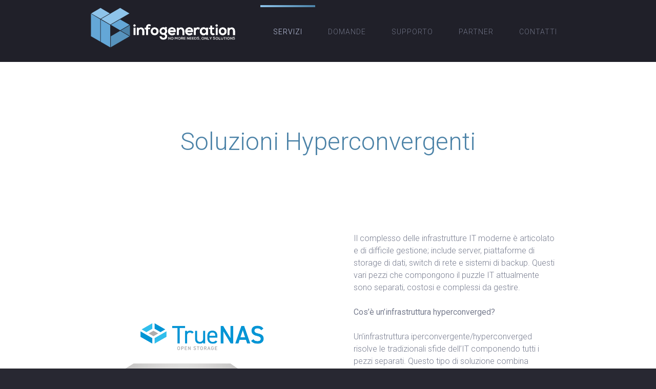

--- FILE ---
content_type: text/html; charset=utf-8
request_url: https://www.infogeneration.it/servizi/soluzioni-Hyperconvergenti.html
body_size: 3564
content:
<!DOCTYPE HTML>
<html lang="it-it" dir="ltr"  data-config='{"stickynav":0,"centereddropdown":1,"twitter":0,"plusone":0,"facebook":0,"style":"default"}'>

<head>
<meta charset="utf-8">
<meta http-equiv="X-UA-Compatible" content="IE=edge">
<meta name="viewport" content="width=device-width, initial-scale=1">
<base href="https://www.infogeneration.it/servizi/soluzioni-Hyperconvergenti.html" />
	<meta name="keywords" content="infogeneration, dms, dms software, daniele, daniele marietta, carlo, carlo tomaino, soluzioni, soluzioni informatiche, informatica, web, server, esxi, zimbra, nextcloud, owncloud, windows, linux, hyperconverged, iperconvergenti, hyperconvergenti, syneto, ubuntu, distro, windows server, soluzioni informatiche e web, software, backup, wireless, reti, reti internet, internet, google, google my business, google analytic, google adwords, campagne, indicizzazioni, soluzioni personalizzate, webmail, server mail, cloud, collegamento sedi wireless, sedi, ubiquiti, vmware, vmware esxi, server syneto, syneto, corsi di formazione, office, word, excel, power point, outlook, access" />
	<meta name="author" content="Super User" />
	<meta name="description" content="Infogeneration è un'azienda informatica che si occupa da più di 15 anni di assistenza tecnica, sviluppo server e realizzazione di siti web.
Siamo specializzati nell'offrire soluzioni con costi contenuti mantenendo alte le prestazioni." />
	<meta name="generator" content="Joomla! - Open Source Content Management" />
	<title>Soluzioni Hyperconvergenti - Infogeneration</title>
	<link href="https://www.infogeneration.it/component/search/?Itemid=303&amp;format=opensearch" rel="search" title="Vai Infogeneration" type="application/opensearchdescription+xml" />
	<link href="/templates/yoo_helios/favicon.ico" rel="shortcut icon" type="image/vnd.microsoft.icon" />
	<script src="/media/jui/js/jquery.min.js?a2995e41479583fc6e1711f1dc8b88bc" type="text/javascript"></script>
	<script src="/media/jui/js/jquery-noconflict.js?a2995e41479583fc6e1711f1dc8b88bc" type="text/javascript"></script>
	<script src="/media/jui/js/jquery-migrate.min.js?a2995e41479583fc6e1711f1dc8b88bc" type="text/javascript"></script>
	<script src="/media/jui/js/bootstrap.min.js?a2995e41479583fc6e1711f1dc8b88bc" type="text/javascript"></script>
	<script src="/media/widgetkit/uikit2-03b2d393.js" type="text/javascript"></script>
	<script src="/media/widgetkit/wk-scripts-333e6dd1.js" type="text/javascript"></script>
	<script type="text/javascript">
GOOGLE_MAPS_API_KEY = "AIzaSyDZOzTNgLtX5fYs47dAPu1gGeqxWb7OhgU";
	</script>

<link rel="apple-touch-icon-precomposed" href="/templates/yoo_helios/apple_touch_icon.png">
<link rel="stylesheet" href="/templates/yoo_helios/css/bootstrap.css">
<link rel="stylesheet" href="/templates/yoo_helios/css/theme.css">
<link rel="stylesheet" href="/templates/yoo_helios/css/custom.css">
<script src="/templates/yoo_helios/warp/vendor/uikit/js/uikit.js"></script>
<script src="/templates/yoo_helios/warp/vendor/uikit/js/components/autocomplete.js"></script>
<script src="/templates/yoo_helios/warp/vendor/uikit/js/components/search.js"></script>
<script src="/templates/yoo_helios/warp/vendor/uikit/js/components/sticky.js"></script>
<script src="/templates/yoo_helios/warp/vendor/uikit/js/components/tooltip.js"></script>
<script src="/templates/yoo_helios/js/menuAim.js"></script>
<script src="/templates/yoo_helios/warp/js/social.js"></script>
<script src="/templates/yoo_helios/js/theme.js"></script>
</head>

<body class="tm-isblog   tm-page-title-false tm-navbar-bg">

    <div id="tm-header" class="tm-block-header ">

    
        <div class="tm-block-texture tm-block-noise">

                        <nav class="tm-navbar tm-navbar-attached">
                <div class="uk-container uk-container-center tm-container-80">
                    <div class="uk-flex uk-flex-middle uk-flex-space-between">

                                        <div class="tm-nav-logo uk-hidden-small">
                        <a class="tm-logo uk-hidden-small uk-responsive-width uk-responsive-height" href="https://www.infogeneration.it">
	<p><img style="margin-top: 4%;" src="/images/logo/Logo_infogrneration_colorato.svg" alt="Infogeneration" width="300px" height="87px" /></p></a>
                    </div>
                    
                                        <div class="tm-nav uk-hidden-small">
                        <div class="tm-nav-wrapper"><ul class="uk-navbar-nav uk-hidden-small">
<li class="uk-parent uk-active" data-uk-dropdown="{'preventflip':'y'}" aria-haspopup="true" aria-expanded="false"><a href="#">Servizi</a><div class="uk-dropdown uk-dropdown-navbar uk-dropdown-width-2"><div class="uk-grid uk-dropdown-grid"><div class="uk-width-1-2"><ul class="uk-nav uk-nav-navbar"><li class="uk-active"><a href="/servizi/soluzioni-hyperconvergenti.html">Soluzioni Hyperconvergenti</a></li><li><a href="/servizi/sistemi-integrati.html">Sistemi integrati</a></li><li><a href="/servizi/assistenza-e-backup.html">Assistenza e Backup</a></li><li><a href="/servizi/reti-cablate-e-wifi.html">Reti cablate e wifi</a></li></ul></div><div class="uk-width-1-2"><ul class="uk-nav uk-nav-navbar"><li><a href="/servizi/sicurezza.html">Sicurezza</a></li><li><a href="/servizi/siti-web.html">Siti web</a></li><li><a href="/servizi/formazione.html">Formazione</a></li></ul></div></div></div></li><li><a href="/domande.html">Domande</a></li><li><a href="/supporto.html">Supporto</a></li><li><a href="/partner.html">Partner</a></li><li><a href="/contatti.html">Contatti</a></li></ul></div>
                    </div>
                    
                    
                                        <a href="#offcanvas" class="uk-navbar-toggle tm-navbar-toggle uk-visible-small" data-uk-offcanvas></a>
                    
                                        <div class="uk-navbar-content uk-navbar-center uk-flex uk-flex-middle uk-visible-small">
                        <a class="tm-logo-small uk-responsive-width uk-responsive-height" href="https://www.infogeneration.it">
	<p><img src="/images/logo/Logo_infogrneration_bianco.svg" alt="Infogeneration" width="250px !important" height="78px" style="margin-top: 15%;" /></p></a>
                    </div>
                    
                    </div>
                </div>
            </nav>
            
            
                        <a class="tm-tobottom-scroller" data-uk-smooth-scroll href="#tm-anchor-bottom"></a>
            
        </div>
    </div>

        <div id="tm-top-a" class="tm-block-top-a tm-block-light">
        <div class="tm-block-texture tm-block-padding">
            <div class="uk-container uk-container-center tm-container-100">
                <section class="tm-top-a uk-grid" data-uk-grid-match="{target:'> div > .uk-panel'}" data-uk-grid-margin>
<div class="uk-width-1-1"><div class="uk-panel">
	<p>&nbsp;</p>
<div style="margin-right: 20%; margin-left: 20%;">
<h1 id="hyper" style="margin-bottom: -10px; text-align: center; color: #4b82a7;">Soluzioni Hyperconvergenti</h1>
</div></div></div>
</section>
            </div>
        </div>
    </div>
    
        <div id="tm-top-b" class="tm-block-top-b tm-block-light">
        <div class="tm-block-texture tm-block-padding">
            <div class="uk-container uk-container-center tm-container-80">
                <section class="tm-top-b uk-grid" data-uk-grid-match="{target:'> div > .uk-panel'}" data-uk-grid-margin>
<div class="uk-width-1-1"><div class="uk-panel">
<div  data-uk-scrollspy="{target:'> div > [data-uk-scrollspy-cls]', delay:300}">


    
    <div class="uk-grid uk-text-left uk-flex-middle" data-uk-grid-match data-uk-margin="{cls:'uk-margin-top'}">

                <div class="uk-width-small-1-2 uk-text-center uk-invisible"  data-uk-scrollspy-cls="uk-animation-slide-left uk-invisible">
            <img src="/images/grid_hyper/truenas.png" alt="Backup">        </div>
        
                <div class="uk-width-small-1-2 uk-invisible"  data-uk-scrollspy-cls="uk-animation-slide-right uk-invisible">
            <div class="uk-panel uk-panel-space uk-width-1-1">

                
                
                                <div class="uk-margin"><span>
Il complesso delle infrastrutture IT moderne è articolato e di difficile gestione; include server, piattaforme di storage di dati, switch di rete e sistemi di backup. Questi vari pezzi che compongono il puzzle IT attualmente sono separati, costosi e complessi da gestire.
    <br/>
    <br/>
<strong>Cos’è un’infrastruttura hyperconverged?</strong>
    <br/>
    <br/>
Un’infrastruttura iperconvergente/hyperconverged risolve le tradizionali sfide dell’IT componendo tutti i pezzi separati. Questo tipo di soluzione combina funzioni di calcolo, storage e rete semplificando enormemente lo stack dell’infrastruttura.
    <br/>
    <br/>
<em>Disaster recovery fino a 480 volte più veloce e 10 volte più economico</em>
    <br/>
    <br/>
Un’infrastruttura tradizionale richiede fino a 24 ore di tempo per ritornare alla piena operatività dopo un evento catastrofico. Con la soluzione TrueNAS, il ripristino di tutta l'infrastruttura IT avviene al massimo in 15 minuti, con riduzione fino al 90% delle perdite finanziarie dovute a interruzioni dell'operatività.
</span>
<br/><br>
<strong>Consiglio:</strong> vedere <a href="https://www.infogeneration.it/servizi/assistenza-e-backup.html#backup">Backup in Cloud</a></div>
                
                
                                <p><a class="uk-button" href="/contatti.html">Contattaci</a></p>
                
            </div>
        </div>
        
    </div>

    

</div>
</div></div>
</section>
            </div>
        </div>
    </div>
    
    
    
    
    
    
    
    
    <div id="tm-footer" class="tm-block-footer">
        <div class="tm-block-texture tm-block-padding">
            <div class="uk-container uk-container-center ">

            
            
                        <footer class="tm-footer tm-link-muted">

                                <a id="tm-anchor-bottom" class="tm-totop-scroller" data-uk-smooth-scroll href="#"></a>
                
                <div class="uk-panel">
	<p>Copyright © 2016&nbsp;<span class="uk-link-muted">DMS di Daniele Marietta</span><br /><span class="uk-link-muted"><a href="/contatti.html">corso Mandelli 4, Cafasse TO</a></span></p>
<p><a href="/cookie-policy?tmpl=component">Cookie Policy</a></p>
<p>P. Iva IT 08393300010</p></div>
            </footer>
            
            </div>
        </div>
    </div>

    
        <div id="offcanvas" class="uk-offcanvas">
        <div class="uk-offcanvas-bar"><div class="uk-panel">
<form id="search-123-697e8490ac594" class="uk-search" action="/servizi/soluzioni-hyperconvergenti.html" method="post" >
	<input class="uk-search-field" type="text" name="searchword" placeholder="cerca...">
	<input type="hidden" name="task"   value="search">
	<input type="hidden" name="option" value="com_search">
	<input type="hidden" name="Itemid" value="303">
</form>
</div>
<ul class="uk-nav uk-nav-offcanvas">
<li class="uk-parent uk-active"><a href="#">Servizi</a><ul class="uk-nav-sub"><li class="uk-active"><a href="/servizi/soluzioni-hyperconvergenti.html">Soluzioni Hyperconvergenti</a></li><li><a href="/servizi/sistemi-integrati.html">Sistemi integrati</a></li><li><a href="/servizi/assistenza-e-backup.html">Assistenza e Backup</a></li><li><a href="/servizi/reti-cablate-e-wifi.html">Reti cablate e wifi</a></li><li><a href="/servizi/sicurezza.html">Sicurezza</a></li><li><a href="/servizi/siti-web.html">Siti web</a></li><li><a href="/servizi/formazione.html">Formazione</a></li></ul></li><li><a href="/domande.html">Domande</a></li><li><a href="/supporto.html">Supporto</a></li><li><a href="/partner.html">Partner</a></li><li><a href="/contatti.html">Contatti</a></li></ul></div>
    </div>
    
    
</body>
</html>


--- FILE ---
content_type: image/svg+xml
request_url: https://www.infogeneration.it/images/logo/Logo_infogrneration_bianco.svg
body_size: 8281
content:
<?xml version="1.0" encoding="utf-8"?>
<!-- Generator: Adobe Illustrator 21.0.2, SVG Export Plug-In . SVG Version: 6.00 Build 0)  -->
<svg version="1.1" id="Livello_1" xmlns="http://www.w3.org/2000/svg" xmlns:xlink="http://www.w3.org/1999/xlink" x="0px" y="0px"
	 viewBox="0 0 307.7 86" style="enable-background:new 0 0 307.7 86;" xml:space="preserve">
<style type="text/css">
	.st0{fill:#FFFFFF;}
	.st1{fill:#ECECEC;}
	.st2{fill:#BCBCBB;}
	.st3{fill:#CFCFCF;}
</style>
<g>
	<g>
		<g>
			<path class="st0" d="M10.3,14.5L29,25.3l18.6-10.8L29,3.6L10.3,14.5z"/>
		</g>
	</g>
	<g>
		<g>
			<path class="st1" d="M49.5,37.4l18.7,10.8l18.7-10.9L68.2,26.5L49.5,37.4z"/>
		</g>
	</g>
	<g>
		<g>
			<path class="st2" d="M69.2,48.8l18.4,10.7V38.1L69.2,48.8z"/>
		</g>
	</g>
	<g>
		<g>
			<path class="st0" d="M30,25.9l18.6,10.9l38.2-22.3L68.3,3.6L30,25.9z"/>
		</g>
	</g>
	<g>
		<g>
			<path class="st3" d="M49.4,60.3v21.7l37.5-21.8L68.2,49.3L49.4,60.3z"/>
		</g>
	</g>
	<g>
		<g>
			<path class="st1" d="M29.4,26.7v44.6l19,11V37.8"/>
		</g>
	</g>
	<g>
		<g>
			<path class="st1" d="M9.8,60l18.7,10.8V26.2l-18.7-11V60z"/>
		</g>
	</g>
	<g>
		<path class="st0" d="M99,38.7c0,2.8-4.3,2.8-4.3,0C94.6,35.8,99,35.8,99,38.7z M95,42.8v14.8h3.7V42.8H95z"/>
		<path class="st0" d="M112.5,57.6v-7.7c0-2.3-1.2-4-3.6-4c-2.3,0-3.8,1.9-3.8,4.1v7.6h-3.6V42.8h3.3l0.2,2c1.5-1.5,3-2.2,4.9-2.2
			c3.5,0,6.3,2.6,6.3,7.3v7.8H112.5z"/>
		<path class="st0" d="M120.2,57.6V46.2h-2.8V43h2.8v-1c0-4,2.7-5.8,5.6-5.8c1.3,0,2.6,0.4,3.8,1.2l-1.3,2.7
			c-0.8-0.5-1.5-0.8-2.2-0.8c-1.3,0-2.2,0.8-2.2,2.6v1h4.4v3.2h-4.4v11.4H120.2z"/>
		<path class="st0" d="M144.9,50.2c0,4.3-2.9,7.7-7.7,7.7s-7.7-3.5-7.7-7.7c0-4.2,2.9-7.7,7.6-7.7S144.9,46,144.9,50.2z M133.2,50.2
			c0,2.3,1.4,4.3,4,4.3c2.7,0,4-2.1,4-4.3c0-2.2-1.6-4.4-4-4.4C134.5,45.8,133.2,48,133.2,50.2z"/>
		<path class="st0" d="M159.3,41.3l2.7,2l-1.6,2.1c1.1,1.3,1.6,2.8,1.6,4.4c0,1.8-0.7,4.4-3.1,5.5c2.5,1.2,3.1,3,3.1,4.9
			c0,4.1-3.1,6.6-7.4,6.6s-7.5-2.6-7.5-6.6h3.6c0,1.9,1.8,3.2,3.9,3.2s3.8-1.1,3.8-3.2s-1.9-3-3.8-3c-4.6,0-7.5-2.8-7.5-7.4
			s3.4-7.5,7.5-7.5c1.2,0,2.4,0.2,3.4,0.8L159.3,41.3z M150.6,49.8c0,2.6,1.7,4.1,3.9,4.1c2.1,0,3.8-1.6,3.8-4.1s-1.7-4.2-3.8-4.2
			C152.3,45.7,150.6,47.3,150.6,49.8z"/>
		<path class="st0" d="M167.7,51.5c0.2,1.8,1.8,3.2,4.4,3.2c1.4,0,3.1-0.5,4-1.4l2.3,2.3c-1.6,1.6-4.1,2.4-6.4,2.4
			c-5.1,0-8.1-3.1-8.1-7.9c0-4.5,3.1-7.7,7.9-7.7c4.9,0,8,3.1,7.5,9.1H167.7z M175.7,48.5c-0.2-1.9-1.7-2.9-3.8-2.9
			c-2,0-3.6,1-4.1,2.9H175.7z"/>
		<path class="st0" d="M192.7,57.6v-7.7c0-2.3-1.2-4-3.6-4c-2.3,0-3.8,1.9-3.8,4.1v7.6h-3.6V42.8h3.3l0.2,2c1.5-1.5,3-2.2,4.9-2.2
			c3.5,0,6.3,2.6,6.3,7.3v7.8H192.7z"/>
		<path class="st0" d="M202.3,51.5c0.2,1.8,1.8,3.2,4.4,3.2c1.3,0,3.1-0.5,4-1.4l2.3,2.3c-1.6,1.6-4.1,2.4-6.4,2.4
			c-5.1,0-8.1-3.1-8.1-7.9c0-4.5,3.1-7.7,7.9-7.7c5,0,8,3.1,7.5,9.1H202.3z M210.3,48.5c-0.2-1.9-1.7-2.9-3.8-2.9
			c-2,0-3.6,1-4.1,2.9H210.3z"/>
		<path class="st0" d="M219.1,42.8l0.3,1.7c1.1-1.8,2.7-2.1,4.2-2.1c1.5,0,3,0.6,3.8,1.4l-1.7,3.2c-0.8-0.6-1.4-1-2.6-1
			c-1.9,0-3.7,1-3.7,3.8v7.8h-3.7V42.8H219.1z"/>
		<path class="st0" d="M240.2,42.8h3.5v14.8h-3.5l-0.2-2.2c-0.8,1.7-3.1,2.6-4.8,2.6c-4.4,0-7.6-2.7-7.6-7.9c0-5.1,3.4-7.8,7.7-7.7
			c2,0,3.9,0.9,4.7,2.4L240.2,42.8z M231.3,50.2c0,2.8,2,4.5,4.4,4.5c5.8,0,5.8-9,0-9C233.3,45.7,231.3,47.4,231.3,50.2z"/>
		<path class="st0" d="M252.2,38.7v4.2h4.1V46h-4.1v6.4c0,1.4,0.8,2.1,1.9,2.1c0.6,0,1.2-0.2,1.8-0.5l1,3.1c-1,0.4-1.9,0.6-3,0.6
			c-3.2,0.1-5.3-1.7-5.3-5.4V46h-2.8v-3.2h2.8V39L252.2,38.7z"/>
		<path class="st0" d="M263.3,38.7c0,2.8-4.3,2.8-4.3,0C259,35.8,263.3,35.8,263.3,38.7z M259.3,42.8v14.8h3.7V42.8H259.3z"/>
		<path class="st0" d="M281,50.2c0,4.3-2.9,7.7-7.7,7.7s-7.7-3.5-7.7-7.7c0-4.2,2.9-7.7,7.7-7.7S281,46,281,50.2z M269.3,50.2
			c0,2.3,1.3,4.3,4,4.3s4-2.1,4-4.3c0-2.2-1.6-4.4-4-4.4C270.7,45.8,269.3,48,269.3,50.2z"/>
		<path class="st0" d="M294.1,57.6v-7.7c0-2.3-1.2-4-3.6-4c-2.3,0-3.8,1.9-3.8,4.1v7.6h-3.6V42.8h3.3l0.2,2c1.5-1.5,3-2.2,4.9-2.2
			c3.5,0,6.3,2.6,6.3,7.3v7.8H294.1z"/>
	</g>
	<g>
		<path class="st1" d="M167.7,61.7h1v5.2H168v0l-2.7-3.5v3.5h-1v-5.1h0.8l2.5,3.2V61.7z"/>
		<path class="st1" d="M174.8,64.3c0,1.3-0.8,2.7-2.6,2.7c-1.8,0-2.6-1.3-2.6-2.7c0-1.4,0.9-2.7,2.6-2.7
			C173.9,61.6,174.8,63,174.8,64.3z M170.5,64.3c0,0.8,0.5,1.8,1.7,1.8c1.2,0,1.7-0.9,1.7-1.8c0-0.9-0.5-1.8-1.7-1.8
			C170.9,62.5,170.4,63.5,170.5,64.3z"/>
		<path class="st1" d="M181.9,63.1l-1.7,2.2h-0.2l-1.6-2.2v3.7h-1v-5.1h1.1l1.6,2.2l1.6-2.2h1.1v5.1h-1V63.1z"/>
		<path class="st1" d="M189.1,64.3c0,1.3-0.8,2.7-2.6,2.7c-1.8,0-2.6-1.3-2.6-2.7c0-1.4,0.9-2.7,2.6-2.7
			C188.2,61.6,189.1,63,189.1,64.3z M184.8,64.3c0,0.8,0.5,1.8,1.7,1.8c1.2,0,1.7-0.9,1.7-1.8c0-0.9-0.5-1.8-1.7-1.8
			C185.3,62.5,184.8,63.5,184.8,64.3z"/>
		<path class="st1" d="M194.6,66.8h-1.2l-1.5-1.7H191v1.7h-1v-5.2c0.8,0,1.6,0,2.4,0c1.2,0,1.9,0.8,1.9,1.7c0,0.7-0.3,1.4-1.3,1.6
			L194.6,66.8L194.6,66.8z M191,62.6v1.6h1.5c0.6,0,0.9-0.4,0.9-0.8s-0.3-0.8-0.9-0.8H191z"/>
		<path class="st1" d="M199.1,66.8h-3.9c0-1.7,0-3.4,0-5.1h3.9v0.9h-2.9v1.2h2.8v0.9h-2.8v1.2h2.9V66.8z"/>
		<path class="st1" d="M205.1,61.7h1v5.2h-0.6v0l-2.7-3.5v3.5h-1v-5.1h0.8l2.5,3.2V61.7z"/>
		<path class="st1" d="M211.1,66.8h-3.9c0-1.7,0-3.4,0-5.1h3.9v0.9h-2.9v1.2h2.8v0.9h-2.8v1.2h2.9V66.8z"/>
		<path class="st1" d="M215.9,66.8H212c0-1.7,0-3.4,0-5.1h3.9v0.9H213v1.2h2.8v0.9H213v1.2h2.9V66.8z"/>
		<path class="st1" d="M221.4,64.2c0,1.3-0.8,2.6-2.6,2.6c-0.6,0-1.4,0-2,0v-5.1c0.6,0,1.4,0,2,0C220.6,61.7,221.4,63,221.4,64.2z
			 M217.8,65.9h1.1c1.2,0,1.6-0.9,1.6-1.7c0-0.8-0.5-1.6-1.6-1.6h-1.1V65.9z"/>
		<path class="st1" d="M225.4,62.9c-0.2-0.3-0.7-0.6-1.2-0.6c-0.7,0-1.1,0.3-1.1,0.7c0,0.4,0.5,0.6,1.1,0.6c1.1,0.1,2.1,0.4,2.1,1.6
			c0,1.1-1,1.6-2.2,1.6c-1.1,0-1.9-0.3-2.2-1.3l0.8-0.4c0.2,0.6,0.8,0.8,1.4,0.8c0.6,0,1.2-0.2,1.2-0.8c0-0.5-0.5-0.7-1.2-0.8
			c-1.1-0.1-2-0.4-2-1.6c0-1.1,1-1.5,2-1.5c0.8,0,1.6,0.2,2,1L225.4,62.9z"/>
		<path class="st1" d="M228,67.6h-0.5l0.1-0.7c-0.2,0-0.3-0.2-0.3-0.4c0-0.7,1-0.6,1,0C228.3,66.6,228.3,66.5,228,67.6z"/>
		<path class="st1" d="M236.2,64.3c0,1.3-0.8,2.7-2.6,2.7c-1.8,0-2.6-1.3-2.6-2.7c0-1.4,0.9-2.7,2.6-2.7
			C235.3,61.6,236.2,63,236.2,64.3z M231.8,64.3c0,0.8,0.5,1.8,1.7,1.8c1.2,0,1.7-0.9,1.7-1.8c0-0.9-0.5-1.8-1.7-1.8
			C232.3,62.5,231.8,63.5,231.8,64.3z"/>
		<path class="st1" d="M240.5,61.7h1v5.2h-0.6v0l-2.7-3.5v3.5h-1v-5.1h0.8l2.5,3.2V61.7z"/>
		<path class="st1" d="M243.5,61.7V66h2.6v0.9h-3.6v-5.1H243.5z"/>
		<path class="st1" d="M249.3,63.8l1.4-2.1h1.2v0l-2.1,3v2.1h-1v-2.1l-2-3v0h1.2L249.3,63.8z"/>
		<path class="st1" d="M257.3,62.9c-0.2-0.3-0.7-0.6-1.2-0.6c-0.7,0-1.1,0.3-1.1,0.7c0,0.4,0.5,0.6,1.1,0.6c1.1,0.1,2.1,0.4,2.1,1.6
			c0,1.1-1,1.6-2.2,1.6c-1.1,0-1.9-0.3-2.2-1.3l0.8-0.4c0.2,0.6,0.8,0.8,1.4,0.8c0.6,0,1.2-0.2,1.2-0.8c0-0.5-0.5-0.7-1.2-0.8
			c-1.1-0.1-2-0.4-2-1.6c0-1.1,1-1.5,2-1.5c0.8,0,1.6,0.2,2,1L257.3,62.9z"/>
		<path class="st1" d="M264.3,64.3c0,1.3-0.8,2.7-2.6,2.7c-1.8,0-2.6-1.3-2.6-2.7c0-1.4,0.9-2.7,2.6-2.7
			C263.4,61.6,264.3,63,264.3,64.3z M260,64.3c0,0.8,0.5,1.8,1.7,1.8c1.2,0,1.7-0.9,1.7-1.8c0-0.9-0.5-1.8-1.7-1.8
			C260.5,62.5,260,63.5,260,64.3z"/>
		<path class="st1" d="M266.2,61.7V66h2.6v0.9h-3.6v-5.1H266.2z"/>
		<path class="st1" d="M274.3,61.7v2.9c0,1.5-0.9,2.3-2.2,2.3c-1.2,0-2.3-0.8-2.3-2.3v-2.9h1v2.9c0,0.9,0.5,1.4,1.3,1.4
			c0.8,0,1.3-0.5,1.3-1.4v-2.9H274.3z"/>
		<path class="st1" d="M276.8,62.6h-1.6v-0.9c1.5,0,2.7,0,4.2,0v0.9h-1.6v4.3h-1V62.6z"/>
		<path class="st1" d="M280.2,66.8v-5.1h1v5.1H280.2z"/>
		<path class="st1" d="M287.4,64.3c0,1.3-0.8,2.7-2.6,2.7c-1.8,0-2.6-1.3-2.6-2.7c0-1.4,0.9-2.7,2.6-2.7
			C286.5,61.6,287.4,63,287.4,64.3z M283.1,64.3c0,0.8,0.5,1.8,1.7,1.8c1.2,0,1.7-0.9,1.7-1.8c0-0.9-0.5-1.8-1.7-1.8
			C283.5,62.5,283,63.5,283.1,64.3z"/>
		<path class="st1" d="M291.7,61.7h1v5.2h-0.6v0l-2.7-3.5v3.5h-1v-5.1h0.8l2.5,3.2V61.7z"/>
		<path class="st1" d="M297,62.9c-0.2-0.3-0.7-0.6-1.2-0.6c-0.7,0-1.1,0.3-1.1,0.7c0,0.4,0.5,0.6,1.1,0.6c1.1,0.1,2.1,0.4,2.1,1.6
			c0,1.1-1,1.6-2.2,1.6c-1.1,0-1.9-0.3-2.2-1.3l0.8-0.4c0.2,0.6,0.8,0.8,1.4,0.8c0.6,0,1.2-0.2,1.2-0.8c0-0.5-0.5-0.7-1.2-0.8
			c-1.1-0.1-2-0.4-2-1.6c0-1.1,1-1.5,2-1.5c0.8,0,1.6,0.2,2,1L297,62.9z"/>
	</g>
</g>
</svg>


--- FILE ---
content_type: image/svg+xml
request_url: https://www.infogeneration.it/images/logo/Logo_infogrneration_colorato.svg
body_size: 11286
content:
<?xml version="1.0" encoding="utf-8"?>
<!-- Generator: Adobe Illustrator 21.0.2, SVG Export Plug-In . SVG Version: 6.00 Build 0)  -->
<svg version="1.1" id="Livello_1" xmlns="http://www.w3.org/2000/svg" xmlns:xlink="http://www.w3.org/1999/xlink" x="0px" y="0px"
	 viewBox="0 0 307.7 86" style="enable-background:new 0 0 307.7 86;" xml:space="preserve">
<style type="text/css">
	.st0{fill:#8EC4EA;}
	.st1{fill:#64A7D7;}
	.st2{fill:#4B81A7;}
	.st3{fill:#5793BD;}
	.st4{fill:#FFFFFF;}
	.st5{fill:#EDEDED;}
</style>
<g>
	<g>
		<g>
			<path class="st0" d="M10.2,14.5l18.7,10.9l18.6-10.8L28.9,3.6L10.2,14.5z"/>
		</g>
	</g>
	<g>
		<g>
			<path class="st1" d="M49.5,37.4l18.7,10.8l18.7-10.9L68.2,26.5L49.5,37.4z"/>
		</g>
	</g>
	<g>
		<g>
			<path class="st2" d="M69.2,48.8l18.4,10.7V38.1L69.2,48.8z"/>
		</g>
	</g>
	<g>
		<g>
			<path class="st0" d="M29.9,25.9l18.6,10.9l38.2-22.3L68.2,3.6L29.9,25.9z"/>
		</g>
	</g>
	<g>
		<g>
			<path class="st3" d="M49.4,60.3v21.7l37.5-21.8L68.2,49.3L49.4,60.3z"/>
		</g>
	</g>
	<g>
		<g>
			<path class="st1" d="M29.3,26.7v44.6l19,11V37.8"/>
		</g>
	</g>
	<g>
		<g>
			<path class="st1" d="M9.7,60l18.7,10.8V26.2l-18.7-11V60z"/>
		</g>
	</g>
	<g>
		<path class="st4" d="M99,38.7c0,2.8-4.3,2.8-4.3,0C94.7,35.8,99,35.8,99,38.7z M95,42.8v14.8h3.7V42.8H95z"/>
		<path class="st4" d="M112.6,57.6v-7.7c0-2.3-1.2-4-3.6-4c-2.3,0-3.8,1.9-3.8,4.1v7.6h-3.6V42.8h3.3l0.2,2c1.5-1.5,3-2.2,4.9-2.2
			c3.5,0,6.3,2.6,6.3,7.3v7.8H112.6z"/>
		<path class="st4" d="M120.3,57.6V46.2h-2.8V43h2.8v-1c0-4,2.7-5.8,5.6-5.8c1.3,0,2.6,0.4,3.8,1.2l-1.3,2.7
			c-0.8-0.5-1.5-0.8-2.3-0.8c-1.3,0-2.2,0.8-2.2,2.6v1h4.4v3.2h-4.4v11.4H120.3z"/>
		<path class="st4" d="M144.9,50.2c0,4.3-2.9,7.7-7.7,7.7s-7.7-3.5-7.7-7.7c0-4.2,2.9-7.7,7.6-7.7S144.9,46,144.9,50.2z M133.2,50.2
			c0,2.3,1.4,4.3,4,4.3c2.7,0,4-2.1,4-4.3c0-2.2-1.6-4.4-4-4.4C134.6,45.8,133.2,48,133.2,50.2z"/>
		<path class="st4" d="M159.4,41.3l2.7,2l-1.6,2.1c1.1,1.3,1.6,2.8,1.6,4.4c0,1.8-0.7,4.4-3.1,5.5c2.5,1.2,3.1,3,3.1,4.9
			c0,4.1-3.1,6.6-7.4,6.6s-7.5-2.6-7.5-6.6h3.6c0,1.9,1.8,3.2,3.9,3.2s3.8-1.1,3.8-3.2s-1.9-3-3.8-3c-4.6,0-7.5-2.8-7.5-7.4
			s3.4-7.5,7.5-7.5c1.2,0,2.4,0.2,3.4,0.8L159.4,41.3z M150.6,49.8c0,2.6,1.7,4.1,3.9,4.1c2.1,0,3.8-1.6,3.8-4.1s-1.7-4.2-3.8-4.2
			C152.4,45.7,150.6,47.3,150.6,49.8z"/>
		<path class="st4" d="M167.7,51.5c0.2,1.8,1.8,3.2,4.4,3.2c1.4,0,3.1-0.5,4-1.4l2.3,2.3c-1.6,1.6-4.1,2.4-6.4,2.4
			c-5.1,0-8.1-3.1-8.1-7.9c0-4.5,3.1-7.7,7.9-7.7c4.9,0,8,3.1,7.5,9.1H167.7z M175.8,48.5c-0.2-1.9-1.7-2.9-3.8-2.9
			c-2,0-3.6,1-4.1,2.9H175.8z"/>
		<path class="st4" d="M192.7,57.6v-7.7c0-2.3-1.2-4-3.6-4c-2.3,0-3.8,1.9-3.8,4.1v7.6h-3.6V42.8h3.3l0.2,2c1.5-1.5,3-2.2,4.9-2.2
			c3.5,0,6.3,2.6,6.3,7.3v7.8H192.7z"/>
		<path class="st4" d="M202.3,51.5c0.2,1.8,1.8,3.2,4.4,3.2c1.3,0,3.1-0.5,4-1.4l2.3,2.3c-1.6,1.6-4.1,2.4-6.4,2.4
			c-5.1,0-8.1-3.1-8.1-7.9c0-4.5,3.1-7.7,7.9-7.7c5,0,8,3.1,7.5,9.1H202.3z M210.4,48.5c-0.2-1.9-1.7-2.9-3.8-2.9
			c-2,0-3.6,1-4.1,2.9H210.4z"/>
		<path class="st4" d="M219.2,42.8l0.3,1.7c1.1-1.8,2.7-2.1,4.2-2.1c1.5,0,3,0.6,3.8,1.4l-1.7,3.2c-0.8-0.6-1.4-1-2.6-1
			c-1.9,0-3.7,1-3.7,3.8v7.8h-3.7V42.8H219.2z"/>
		<path class="st4" d="M240.3,42.8h3.5v14.8h-3.5l-0.2-2.2c-0.8,1.7-3.1,2.6-4.8,2.6c-4.4,0-7.6-2.7-7.6-7.9c0-5.1,3.4-7.8,7.7-7.7
			c2,0,3.9,0.9,4.7,2.4L240.3,42.8z M231.4,50.2c0,2.8,2,4.5,4.4,4.5c5.8,0,5.8-9,0-9C233.3,45.7,231.4,47.4,231.4,50.2z"/>
		<path class="st4" d="M252.3,38.7v4.2h4.1V46h-4.1v6.4c0,1.4,0.8,2.1,1.9,2.1c0.6,0,1.2-0.2,1.8-0.5l1,3.1c-1,0.4-1.9,0.6-3,0.6
			c-3.2,0.1-5.3-1.7-5.3-5.4V46h-2.8v-3.2h2.8V39L252.3,38.7z"/>
		<path class="st4" d="M263.4,38.7c0,2.8-4.3,2.8-4.3,0C259.1,35.8,263.4,35.8,263.4,38.7z M259.4,42.8v14.8h3.7V42.8H259.4z"/>
		<path class="st4" d="M281.1,50.2c0,4.3-2.9,7.7-7.7,7.7s-7.7-3.5-7.7-7.7c0-4.2,2.9-7.7,7.7-7.7S281.1,46,281.1,50.2z M269.4,50.2
			c0,2.3,1.3,4.3,4,4.3s4-2.1,4-4.3c0-2.2-1.6-4.4-4-4.4C270.7,45.8,269.4,48,269.4,50.2z"/>
		<path class="st4" d="M294.2,57.6v-7.7c0-2.3-1.2-4-3.6-4c-2.3,0-3.8,1.9-3.8,4.1v7.6h-3.6V42.8h3.3l0.2,2c1.5-1.5,3-2.2,4.9-2.2
			c3.5,0,6.3,2.6,6.3,7.3v7.8H294.2z"/>
	</g>
	<g>
		<path class="st4" d="M99,38.7c0,2.8-4.3,2.8-4.3,0C94.7,35.8,99,35.8,99,38.7z M95,42.8v14.8h3.7V42.8H95z"/>
		<path class="st4" d="M112.6,57.6v-7.7c0-2.3-1.2-4-3.6-4c-2.3,0-3.8,1.9-3.8,4.1v7.6h-3.6V42.8h3.3l0.2,2c1.5-1.5,3-2.2,4.9-2.2
			c3.5,0,6.3,2.6,6.3,7.3v7.8H112.6z"/>
		<path class="st4" d="M120.3,57.6V46.2h-2.8V43h2.8v-1c0-4,2.7-5.8,5.6-5.8c1.3,0,2.6,0.4,3.8,1.2l-1.3,2.7
			c-0.8-0.5-1.5-0.8-2.3-0.8c-1.3,0-2.2,0.8-2.2,2.6v1h4.4v3.2h-4.4v11.4H120.3z"/>
		<path class="st4" d="M144.9,50.2c0,4.3-2.9,7.7-7.7,7.7s-7.7-3.5-7.7-7.7c0-4.2,2.9-7.7,7.6-7.7S144.9,46,144.9,50.2z M133.2,50.2
			c0,2.3,1.4,4.3,4,4.3c2.7,0,4-2.1,4-4.3c0-2.2-1.6-4.4-4-4.4C134.6,45.8,133.2,48,133.2,50.2z"/>
		<path class="st4" d="M159.4,41.3l2.7,2l-1.6,2.1c1.1,1.3,1.6,2.8,1.6,4.4c0,1.8-0.7,4.4-3.1,5.5c2.5,1.2,3.1,3,3.1,4.9
			c0,4.1-3.1,6.6-7.4,6.6s-7.5-2.6-7.5-6.6h3.6c0,1.9,1.8,3.2,3.9,3.2s3.8-1.1,3.8-3.2s-1.9-3-3.8-3c-4.6,0-7.5-2.8-7.5-7.4
			s3.4-7.5,7.5-7.5c1.2,0,2.4,0.2,3.4,0.8L159.4,41.3z M150.6,49.8c0,2.6,1.7,4.1,3.9,4.1c2.1,0,3.8-1.6,3.8-4.1s-1.7-4.2-3.8-4.2
			C152.4,45.7,150.6,47.3,150.6,49.8z"/>
		<path class="st4" d="M167.7,51.5c0.2,1.8,1.8,3.2,4.4,3.2c1.4,0,3.1-0.5,4-1.4l2.3,2.3c-1.6,1.6-4.1,2.4-6.4,2.4
			c-5.1,0-8.1-3.1-8.1-7.9c0-4.5,3.1-7.7,7.9-7.7c4.9,0,8,3.1,7.5,9.1H167.7z M175.8,48.5c-0.2-1.9-1.7-2.9-3.8-2.9
			c-2,0-3.6,1-4.1,2.9H175.8z"/>
		<path class="st4" d="M192.7,57.6v-7.7c0-2.3-1.2-4-3.6-4c-2.3,0-3.8,1.9-3.8,4.1v7.6h-3.6V42.8h3.3l0.2,2c1.5-1.5,3-2.2,4.9-2.2
			c3.5,0,6.3,2.6,6.3,7.3v7.8H192.7z"/>
		<path class="st4" d="M202.3,51.5c0.2,1.8,1.8,3.2,4.4,3.2c1.3,0,3.1-0.5,4-1.4l2.3,2.3c-1.6,1.6-4.1,2.4-6.4,2.4
			c-5.1,0-8.1-3.1-8.1-7.9c0-4.5,3.1-7.7,7.9-7.7c5,0,8,3.1,7.5,9.1H202.3z M210.4,48.5c-0.2-1.9-1.7-2.9-3.8-2.9
			c-2,0-3.6,1-4.1,2.9H210.4z"/>
		<path class="st4" d="M219.2,42.8l0.3,1.7c1.1-1.8,2.7-2.1,4.2-2.1c1.5,0,3,0.6,3.8,1.4l-1.7,3.2c-0.8-0.6-1.4-1-2.6-1
			c-1.9,0-3.7,1-3.7,3.8v7.8h-3.7V42.8H219.2z"/>
		<path class="st4" d="M240.3,42.8h3.5v14.8h-3.5l-0.2-2.2c-0.8,1.7-3.1,2.6-4.8,2.6c-4.4,0-7.6-2.7-7.6-7.9c0-5.1,3.4-7.8,7.7-7.7
			c2,0,3.9,0.9,4.7,2.4L240.3,42.8z M231.4,50.2c0,2.8,2,4.5,4.4,4.5c5.8,0,5.8-9,0-9C233.3,45.7,231.4,47.4,231.4,50.2z"/>
		<path class="st4" d="M252.3,38.7v4.2h4.1V46h-4.1v6.4c0,1.4,0.8,2.1,1.9,2.1c0.6,0,1.2-0.2,1.8-0.5l1,3.1c-1,0.4-1.9,0.6-3,0.6
			c-3.2,0.1-5.3-1.7-5.3-5.4V46h-2.8v-3.2h2.8V39L252.3,38.7z"/>
		<path class="st4" d="M263.4,38.7c0,2.8-4.3,2.8-4.3,0C259.1,35.8,263.4,35.8,263.4,38.7z M259.4,42.8v14.8h3.7V42.8H259.4z"/>
		<path class="st4" d="M281.1,50.2c0,4.3-2.9,7.7-7.7,7.7s-7.7-3.5-7.7-7.7c0-4.2,2.9-7.7,7.7-7.7S281.1,46,281.1,50.2z M269.4,50.2
			c0,2.3,1.3,4.3,4,4.3s4-2.1,4-4.3c0-2.2-1.6-4.4-4-4.4C270.7,45.8,269.4,48,269.4,50.2z"/>
		<path class="st4" d="M294.2,57.6v-7.7c0-2.3-1.2-4-3.6-4c-2.3,0-3.8,1.9-3.8,4.1v7.6h-3.6V42.8h3.3l0.2,2c1.5-1.5,3-2.2,4.9-2.2
			c3.5,0,6.3,2.6,6.3,7.3v7.8H294.2z"/>
	</g>
	<g>
		<path class="st5" d="M167.7,61.7h1v5.2h-0.6v0l-2.7-3.5v3.5h-1v-5.1h0.8l2.5,3.2V61.7z"/>
		<path class="st5" d="M174.9,64.3c0,1.3-0.8,2.7-2.6,2.7c-1.8,0-2.6-1.3-2.6-2.7c0-1.4,0.9-2.7,2.6-2.7
			C174,61.6,174.9,63,174.9,64.3z M170.5,64.3c0,0.8,0.5,1.8,1.7,1.8c1.2,0,1.7-0.9,1.7-1.8c0-0.9-0.5-1.8-1.7-1.8
			C171,62.5,170.5,63.5,170.5,64.3z"/>
		<path class="st5" d="M182,63.1l-1.7,2.2h-0.2l-1.6-2.2v3.7h-1v-5.1h1.1l1.6,2.2l1.6-2.2h1.1v5.1h-1V63.1z"/>
		<path class="st5" d="M189.2,64.3c0,1.3-0.8,2.7-2.6,2.7c-1.8,0-2.6-1.3-2.6-2.7c0-1.4,0.9-2.7,2.6-2.7
			C188.3,61.6,189.2,63,189.2,64.3z M184.8,64.3c0,0.8,0.5,1.8,1.7,1.8c1.2,0,1.7-0.9,1.7-1.8c0-0.9-0.5-1.8-1.7-1.8
			C185.3,62.5,184.8,63.5,184.8,64.3z"/>
		<path class="st5" d="M194.7,66.8h-1.2l-1.5-1.7h-0.9v1.7h-1v-5.2c0.8,0,1.6,0,2.4,0c1.2,0,1.9,0.8,1.9,1.7c0,0.7-0.3,1.4-1.3,1.6
			L194.7,66.8L194.7,66.8z M191.1,62.6v1.6h1.5c0.6,0,0.9-0.4,0.9-0.8s-0.3-0.8-0.9-0.8H191.1z"/>
		<path class="st5" d="M199.1,66.8h-3.9c0-1.7,0-3.4,0-5.1h3.9v0.9h-2.9v1.2h2.8v0.9h-2.8v1.2h2.9V66.8z"/>
		<path class="st5" d="M205.2,61.7h1v5.2h-0.6v0l-2.7-3.5v3.5h-1v-5.1h0.8l2.5,3.2V61.7z"/>
		<path class="st5" d="M211.1,66.8h-3.9c0-1.7,0-3.4,0-5.1h3.9v0.9h-2.9v1.2h2.8v0.9h-2.8v1.2h2.9V66.8z"/>
		<path class="st5" d="M215.9,66.8h-3.9c0-1.7,0-3.4,0-5.1h3.9v0.9H213v1.2h2.8v0.9H213v1.2h2.9V66.8z"/>
		<path class="st5" d="M221.4,64.2c0,1.3-0.8,2.6-2.6,2.6c-0.6,0-1.4,0-2,0v-5.1c0.6,0,1.4,0,2,0C220.6,61.7,221.4,63,221.4,64.2z
			 M217.8,65.9h1.1c1.2,0,1.6-0.9,1.6-1.7c0-0.8-0.5-1.6-1.6-1.6h-1.1V65.9z"/>
		<path class="st5" d="M225.5,62.9c-0.2-0.3-0.7-0.6-1.2-0.6c-0.7,0-1.1,0.3-1.1,0.7c0,0.4,0.5,0.6,1.1,0.6c1.1,0.1,2.1,0.4,2.1,1.6
			c0,1.1-1,1.6-2.2,1.6c-1.1,0-1.9-0.3-2.2-1.3l0.8-0.4c0.2,0.6,0.8,0.8,1.4,0.8c0.6,0,1.2-0.2,1.2-0.8c0-0.5-0.5-0.7-1.2-0.8
			c-1.1-0.1-2-0.4-2-1.6c0-1.1,1-1.5,2-1.5c0.8,0,1.6,0.2,2,1L225.5,62.9z"/>
		<path class="st5" d="M228.1,67.6h-0.5l0.1-0.7c-0.2,0-0.3-0.2-0.3-0.4c0-0.7,1-0.6,1,0C228.4,66.6,228.4,66.5,228.1,67.6z"/>
		<path class="st5" d="M236.2,64.3c0,1.3-0.8,2.7-2.6,2.7c-1.8,0-2.6-1.3-2.6-2.7c0-1.4,0.9-2.7,2.6-2.7
			C235.4,61.6,236.2,63,236.2,64.3z M231.9,64.3c0,0.8,0.5,1.8,1.7,1.8c1.2,0,1.7-0.9,1.7-1.8c0-0.9-0.5-1.8-1.7-1.8
			C232.4,62.5,231.9,63.5,231.9,64.3z"/>
		<path class="st5" d="M240.5,61.7h1v5.2h-0.6v0l-2.7-3.5v3.5h-1v-5.1h0.8l2.5,3.2V61.7z"/>
		<path class="st5" d="M243.6,61.7V66h2.6v0.9h-3.6v-5.1H243.6z"/>
		<path class="st5" d="M249.3,63.8l1.4-2.1h1.2v0l-2.1,3v2.1h-1v-2.1l-2-3v0h1.2L249.3,63.8z"/>
		<path class="st5" d="M257.4,62.9c-0.2-0.3-0.7-0.6-1.2-0.6c-0.7,0-1.1,0.3-1.1,0.7c0,0.4,0.5,0.6,1.1,0.6c1.1,0.1,2.1,0.4,2.1,1.6
			c0,1.1-1,1.6-2.2,1.6c-1.1,0-1.9-0.3-2.2-1.3l0.8-0.4c0.2,0.6,0.8,0.8,1.4,0.8c0.6,0,1.2-0.2,1.2-0.8c0-0.5-0.5-0.7-1.2-0.8
			c-1.1-0.1-2-0.4-2-1.6c0-1.1,1-1.5,2-1.5c0.8,0,1.6,0.2,2,1L257.4,62.9z"/>
		<path class="st5" d="M264.4,64.3c0,1.3-0.8,2.7-2.6,2.7c-1.8,0-2.6-1.3-2.6-2.7c0-1.4,0.9-2.7,2.6-2.7
			C263.5,61.6,264.4,63,264.4,64.3z M260,64.3c0,0.8,0.5,1.8,1.7,1.8c1.2,0,1.7-0.9,1.7-1.8c0-0.9-0.5-1.8-1.7-1.8
			C260.5,62.5,260,63.5,260,64.3z"/>
		<path class="st5" d="M266.3,61.7V66h2.6v0.9h-3.6v-5.1H266.3z"/>
		<path class="st5" d="M274.4,61.7v2.9c0,1.5-0.9,2.3-2.2,2.3c-1.2,0-2.3-0.8-2.3-2.3v-2.9h1v2.9c0,0.9,0.5,1.4,1.3,1.4
			c0.8,0,1.3-0.5,1.3-1.4v-2.9H274.4z"/>
		<path class="st5" d="M276.9,62.6h-1.6v-0.9c1.5,0,2.7,0,4.2,0v0.9h-1.6v4.3h-1V62.6z"/>
		<path class="st5" d="M280.3,66.8v-5.1h1v5.1H280.3z"/>
		<path class="st5" d="M287.4,64.3c0,1.3-0.8,2.7-2.6,2.7c-1.8,0-2.6-1.3-2.6-2.7c0-1.4,0.9-2.7,2.6-2.7
			C286.6,61.6,287.5,63,287.4,64.3z M283.1,64.3c0,0.8,0.5,1.8,1.7,1.8c1.2,0,1.7-0.9,1.7-1.8c0-0.9-0.5-1.8-1.7-1.8
			C283.6,62.5,283.1,63.5,283.1,64.3z"/>
		<path class="st5" d="M291.8,61.7h1v5.2h-0.6v0l-2.7-3.5v3.5h-1v-5.1h0.8l2.5,3.2V61.7z"/>
		<path class="st5" d="M297,62.9c-0.2-0.3-0.7-0.6-1.2-0.6c-0.7,0-1.1,0.3-1.1,0.7c0,0.4,0.5,0.6,1.1,0.6c1.1,0.1,2.1,0.4,2.1,1.6
			c0,1.1-1,1.6-2.2,1.6c-1.1,0-1.9-0.3-2.2-1.3l0.8-0.4c0.2,0.6,0.8,0.8,1.4,0.8c0.6,0,1.2-0.2,1.2-0.8c0-0.5-0.5-0.7-1.2-0.8
			c-1.1-0.1-2-0.4-2-1.6c0-1.1,1-1.5,2-1.5c0.8,0,1.6,0.2,2,1L297,62.9z"/>
	</g>
</g>
</svg>
